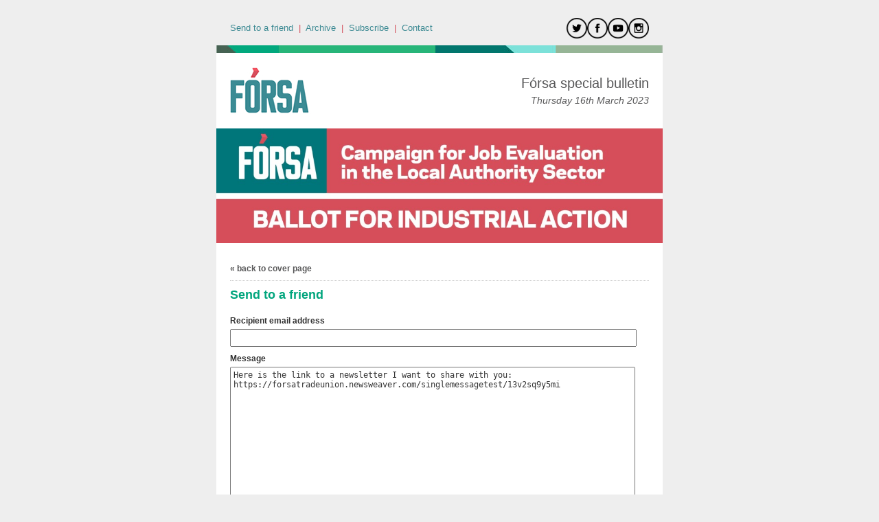

--- FILE ---
content_type: application/javascript
request_url: https://forsatradeunion.newsweaver.com/nwstatic/scripts/tellafriend.js
body_size: 196
content:
function tellAFriendAction(tellAFriendId) {
	var formObject = document.getElementById("nw_tellAFriend_form_"+tellAFriendId);
	var url = "mailto:" + formObject.sendToEmailAddress.value + "?body=" + formObject.whoSendComment.value;
	window.open(url, '_blank').focus();
	return false;
}

function bindTellAFriend() {
	var tellAFriendForms = jQuery('form[id^="nw_tellAFriend_form_"]');
	tellAFriendForms.each(function(index,tellAFriendForm) {
		var match = /nw_tellAFriend_form_([0-9]+)/.exec(tellAFriendForm.id);
		var tellAFriendId = match[1];
		jQuery(tellAFriendForm).submit(function() { return tellAFriendAction(tellAFriendId); });
	});
}

jQuery(document).ready(function() { bindTellAFriend(); });
